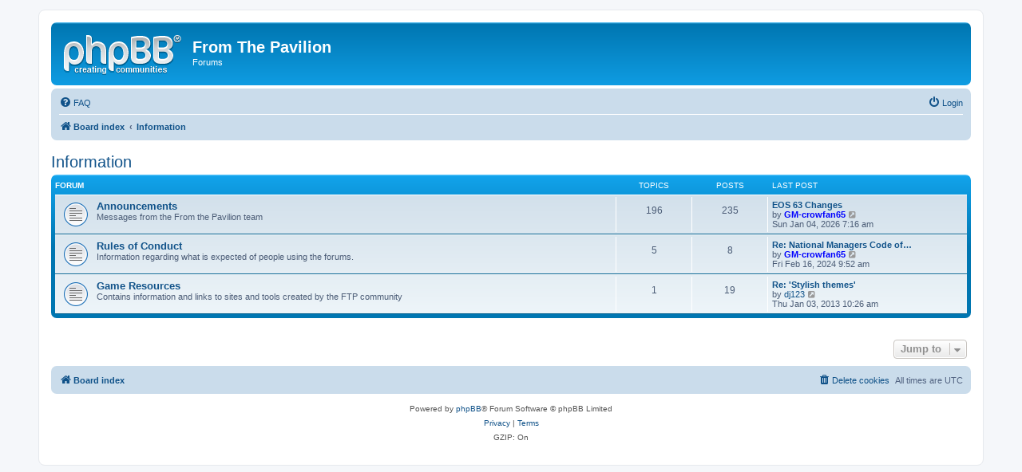

--- FILE ---
content_type: text/html; charset=UTF-8
request_url: https://fromthepavilion.org/forums/viewforum.php?f=29&sid=3ec016f7105716ae9a132cf761cffaa4
body_size: 3632
content:
<!DOCTYPE html>
<html dir="ltr" lang="en-gb">
<head>
<meta charset="utf-8" />
<meta http-equiv="X-UA-Compatible" content="IE=edge">
<meta name="viewport" content="width=device-width, initial-scale=1" />

<title>From The Pavilion - Information</title>



<!--
	phpBB style name: prosilver
	Based on style:   prosilver (this is the default phpBB3 style)
	Original author:  Tom Beddard ( http://www.subBlue.com/ )
	Modified by:
-->

<link href="./assets/css/font-awesome.min.css?assets_version=5" rel="stylesheet">
<link href="./styles/prosilver/theme/stylesheet.css?assets_version=5" rel="stylesheet">
<link href="./styles/prosilver/theme/en/stylesheet.css?assets_version=5" rel="stylesheet">




<!--[if lte IE 9]>
	<link href="./styles/prosilver/theme/tweaks.css?assets_version=5" rel="stylesheet">
<![endif]-->





</head>
<body id="phpbb" class="nojs notouch section-viewforum ltr ">


<div id="wrap" class="wrap">
	<a id="top" class="top-anchor" accesskey="t"></a>
	<div id="page-header">
		<div class="headerbar" role="banner">
					<div class="inner">

			<div id="site-description" class="site-description">
				<a id="logo" class="logo" href="./index.php?sid=5b35ec555d97b79cca868bb28b2f4f19" title="Board index"><span class="site_logo"></span></a>
				<h1>From The Pavilion</h1>
				<p>Forums</p>
				<p class="skiplink"><a href="#start_here">Skip to content</a></p>
			</div>

									
			</div>
					</div>
				<div class="navbar" role="navigation">
	<div class="inner">

	<ul id="nav-main" class="nav-main linklist" role="menubar">

		<li id="quick-links" class="quick-links dropdown-container responsive-menu hidden" data-skip-responsive="true">
			<a href="#" class="dropdown-trigger">
				<i class="icon fa-bars fa-fw" aria-hidden="true"></i><span>Quick links</span>
			</a>
			<div class="dropdown">
				<div class="pointer"><div class="pointer-inner"></div></div>
				<ul class="dropdown-contents" role="menu">
					
					
										<li class="separator"></li>

									</ul>
			</div>
		</li>

				<li data-skip-responsive="true">
			<a href="/forums/app.php/help/faq?sid=5b35ec555d97b79cca868bb28b2f4f19" rel="help" title="Frequently Asked Questions" role="menuitem">
				<i class="icon fa-question-circle fa-fw" aria-hidden="true"></i><span>FAQ</span>
			</a>
		</li>
						
			<li class="rightside"  data-skip-responsive="true">
			<a href="./ucp.php?mode=login&amp;sid=5b35ec555d97b79cca868bb28b2f4f19" title="Login" accesskey="x" role="menuitem">
				<i class="icon fa-power-off fa-fw" aria-hidden="true"></i><span>Login</span>
			</a>
		</li>
						</ul>

	<ul id="nav-breadcrumbs" class="nav-breadcrumbs linklist navlinks" role="menubar">
								<li class="breadcrumbs" itemscope itemtype="http://schema.org/BreadcrumbList">
										<span class="crumb"  itemtype="http://schema.org/ListItem" itemprop="itemListElement" itemscope><a href="./index.php?sid=5b35ec555d97b79cca868bb28b2f4f19" itemtype="https://schema.org/Thing" itemprop="item" accesskey="h" data-navbar-reference="index"><i class="icon fa-home fa-fw"></i><span itemprop="name">Board index</span></a><meta itemprop="position" content="1" /></span>

											<span class="crumb"  itemtype="http://schema.org/ListItem" itemprop="itemListElement" itemscope data-forum-id="29"><a href="./viewforum.php?f=29&amp;sid=5b35ec555d97b79cca868bb28b2f4f19" itemtype="https://schema.org/Thing" itemprop="item"><span itemprop="name">Information</span></a><meta itemprop="position" content="2" /></span>
												</li>
		
			</ul>

	</div>
</div>
	</div>

	
	<a id="start_here" class="anchor"></a>
	<div id="page-body" class="page-body" role="main">
		
		<h2 class="forum-title"><a href="./viewforum.php?f=29&amp;sid=5b35ec555d97b79cca868bb28b2f4f19">Information</a></h2>


	
	
				<div class="forabg">
			<div class="inner">
			<ul class="topiclist">
				<li class="header">
										<dl class="row-item">
						<dt><div class="list-inner">Forum</div></dt>
						<dd class="topics">Topics</dd>
						<dd class="posts">Posts</dd>
						<dd class="lastpost"><span>Last post</span></dd>
					</dl>
									</li>
			</ul>
			<ul class="topiclist forums">
		
					<li class="row">
						<dl class="row-item forum_read">
				<dt title="No unread posts">
										<div class="list-inner">
																		<a href="./viewforum.php?f=1&amp;sid=5b35ec555d97b79cca868bb28b2f4f19" class="forumtitle">Announcements</a>
						<br />Messages from the From the Pavilion team												
												<div class="responsive-show" style="display: none;">
															Topics: <strong>196</strong>
													</div>
											</div>
				</dt>
									<dd class="topics">196 <dfn>Topics</dfn></dd>
					<dd class="posts">235 <dfn>Posts</dfn></dd>
					<dd class="lastpost">
						<span>
																						<dfn>Last post</dfn>
																										<a href="./viewtopic.php?f=1&amp;p=1553415&amp;sid=5b35ec555d97b79cca868bb28b2f4f19#p1553415" title="EOS 63 Changes" class="lastsubject">EOS 63 Changes</a> <br />
																	by <a href="./memberlist.php?mode=viewprofile&amp;u=1083&amp;sid=5b35ec555d97b79cca868bb28b2f4f19" style="color: #0000FF;" class="username-coloured">GM-crowfan65</a>																	<a href="./viewtopic.php?f=1&amp;p=1553415&amp;sid=5b35ec555d97b79cca868bb28b2f4f19#p1553415" title="View the latest post">
										<i class="icon fa-external-link-square fa-fw icon-lightgray icon-md" aria-hidden="true"></i><span class="sr-only">View the latest post</span>
									</a>
																<br />Sun Jan 04, 2026 7:16 am
													</span>
					</dd>
							</dl>
					</li>
			
	
	
			
					<li class="row">
						<dl class="row-item forum_read">
				<dt title="No unread posts">
										<div class="list-inner">
																		<a href="./viewforum.php?f=25&amp;sid=5b35ec555d97b79cca868bb28b2f4f19" class="forumtitle">Rules of Conduct</a>
						<br />Information regarding what is expected of people using the forums.												
												<div class="responsive-show" style="display: none;">
															Topics: <strong>5</strong>
													</div>
											</div>
				</dt>
									<dd class="topics">5 <dfn>Topics</dfn></dd>
					<dd class="posts">8 <dfn>Posts</dfn></dd>
					<dd class="lastpost">
						<span>
																						<dfn>Last post</dfn>
																										<a href="./viewtopic.php?f=25&amp;p=1540422&amp;sid=5b35ec555d97b79cca868bb28b2f4f19#p1540422" title="Re: National Managers Code of Conduct" class="lastsubject">Re: National Managers Code of…</a> <br />
																	by <a href="./memberlist.php?mode=viewprofile&amp;u=1083&amp;sid=5b35ec555d97b79cca868bb28b2f4f19" style="color: #0000FF;" class="username-coloured">GM-crowfan65</a>																	<a href="./viewtopic.php?f=25&amp;p=1540422&amp;sid=5b35ec555d97b79cca868bb28b2f4f19#p1540422" title="View the latest post">
										<i class="icon fa-external-link-square fa-fw icon-lightgray icon-md" aria-hidden="true"></i><span class="sr-only">View the latest post</span>
									</a>
																<br />Fri Feb 16, 2024 9:52 am
													</span>
					</dd>
							</dl>
					</li>
			
	
	
			
					<li class="row">
						<dl class="row-item forum_read">
				<dt title="No unread posts">
										<div class="list-inner">
																		<a href="./viewforum.php?f=35&amp;sid=5b35ec555d97b79cca868bb28b2f4f19" class="forumtitle">Game Resources</a>
						<br />Contains information and links to sites and tools created by the FTP community												
												<div class="responsive-show" style="display: none;">
															Topics: <strong>1</strong>
													</div>
											</div>
				</dt>
									<dd class="topics">1 <dfn>Topics</dfn></dd>
					<dd class="posts">19 <dfn>Posts</dfn></dd>
					<dd class="lastpost">
						<span>
																						<dfn>Last post</dfn>
																										<a href="./viewtopic.php?f=35&amp;p=988382&amp;sid=5b35ec555d97b79cca868bb28b2f4f19#p988382" title="Re: 'Stylish themes'" class="lastsubject">Re: 'Stylish themes'</a> <br />
																	by <a href="./memberlist.php?mode=viewprofile&amp;u=17998&amp;sid=5b35ec555d97b79cca868bb28b2f4f19" class="username">dj123</a>																	<a href="./viewtopic.php?f=35&amp;p=988382&amp;sid=5b35ec555d97b79cca868bb28b2f4f19#p988382" title="View the latest post">
										<i class="icon fa-external-link-square fa-fw icon-lightgray icon-md" aria-hidden="true"></i><span class="sr-only">View the latest post</span>
									</a>
																<br />Thu Jan 03, 2013 10:26 am
													</span>
					</dd>
							</dl>
					</li>
			
				</ul>

			</div>
		</div>
		




	


<div class="action-bar actions-jump">
	
		<div class="jumpbox dropdown-container dropdown-container-right dropdown-up dropdown-left dropdown-button-control" id="jumpbox">
			<span title="Jump to" class="button button-secondary dropdown-trigger dropdown-select">
				<span>Jump to</span>
				<span class="caret"><i class="icon fa-sort-down fa-fw" aria-hidden="true"></i></span>
			</span>
		<div class="dropdown">
			<div class="pointer"><div class="pointer-inner"></div></div>
			<ul class="dropdown-contents">
																				<li><a href="./viewforum.php?f=29&amp;sid=5b35ec555d97b79cca868bb28b2f4f19" class="jumpbox-cat-link"> <span> Information</span></a></li>
																<li><a href="./viewforum.php?f=1&amp;sid=5b35ec555d97b79cca868bb28b2f4f19" class="jumpbox-sub-link"><span class="spacer"></span> <span>&#8627; &nbsp; Announcements</span></a></li>
																<li><a href="./viewforum.php?f=25&amp;sid=5b35ec555d97b79cca868bb28b2f4f19" class="jumpbox-sub-link"><span class="spacer"></span> <span>&#8627; &nbsp; Rules of Conduct</span></a></li>
																<li><a href="./viewforum.php?f=35&amp;sid=5b35ec555d97b79cca868bb28b2f4f19" class="jumpbox-sub-link"><span class="spacer"></span> <span>&#8627; &nbsp; Game Resources</span></a></li>
																<li><a href="./viewforum.php?f=30&amp;sid=5b35ec555d97b79cca868bb28b2f4f19" class="jumpbox-cat-link"> <span> General</span></a></li>
																<li><a href="./viewforum.php?f=3&amp;sid=5b35ec555d97b79cca868bb28b2f4f19" class="jumpbox-sub-link"><span class="spacer"></span> <span>&#8627; &nbsp; Game Discussion</span></a></li>
																<li><a href="./viewforum.php?f=4&amp;sid=5b35ec555d97b79cca868bb28b2f4f19" class="jumpbox-sub-link"><span class="spacer"></span> <span>&#8627; &nbsp; New Players</span></a></li>
																<li><a href="./viewforum.php?f=5&amp;sid=5b35ec555d97b79cca868bb28b2f4f19" class="jumpbox-sub-link"><span class="spacer"></span> <span>&#8627; &nbsp; Competitions</span></a></li>
																<li><a href="./viewforum.php?f=6&amp;sid=5b35ec555d97b79cca868bb28b2f4f19" class="jumpbox-sub-link"><span class="spacer"></span> <span>&#8627; &nbsp; Bugs</span></a></li>
																<li><a href="./viewforum.php?f=69&amp;sid=5b35ec555d97b79cca868bb28b2f4f19" class="jumpbox-sub-link"><span class="spacer"></span><span class="spacer"></span> <span>&#8627; &nbsp; Commentary Bugs</span></a></li>
																<li><a href="./viewforum.php?f=7&amp;sid=5b35ec555d97b79cca868bb28b2f4f19" class="jumpbox-sub-link"><span class="spacer"></span> <span>&#8627; &nbsp; Friendlies</span></a></li>
																<li><a href="./viewforum.php?f=10&amp;sid=5b35ec555d97b79cca868bb28b2f4f19" class="jumpbox-sub-link"><span class="spacer"></span> <span>&#8627; &nbsp; Game Rules</span></a></li>
																<li><a href="./viewforum.php?f=11&amp;sid=5b35ec555d97b79cca868bb28b2f4f19" class="jumpbox-sub-link"><span class="spacer"></span> <span>&#8627; &nbsp; Suggestions</span></a></li>
																<li><a href="./viewforum.php?f=36&amp;sid=5b35ec555d97b79cca868bb28b2f4f19" class="jumpbox-sub-link"><span class="spacer"></span> <span>&#8627; &nbsp; Elections</span></a></li>
																<li><a href="./viewforum.php?f=31&amp;sid=5b35ec555d97b79cca868bb28b2f4f19" class="jumpbox-cat-link"> <span> Forums by Country</span></a></li>
																<li><a href="./viewforum.php?f=8&amp;sid=5b35ec555d97b79cca868bb28b2f4f19" class="jumpbox-sub-link"><span class="spacer"></span> <span>&#8627; &nbsp; Australia</span></a></li>
																<li><a href="./viewforum.php?f=12&amp;sid=5b35ec555d97b79cca868bb28b2f4f19" class="jumpbox-sub-link"><span class="spacer"></span> <span>&#8627; &nbsp; England</span></a></li>
																<li><a href="./viewforum.php?f=13&amp;sid=5b35ec555d97b79cca868bb28b2f4f19" class="jumpbox-sub-link"><span class="spacer"></span> <span>&#8627; &nbsp; India</span></a></li>
																<li><a href="./viewforum.php?f=14&amp;sid=5b35ec555d97b79cca868bb28b2f4f19" class="jumpbox-sub-link"><span class="spacer"></span> <span>&#8627; &nbsp; New Zealand</span></a></li>
																<li><a href="./viewforum.php?f=15&amp;sid=5b35ec555d97b79cca868bb28b2f4f19" class="jumpbox-sub-link"><span class="spacer"></span> <span>&#8627; &nbsp; Pakistan</span></a></li>
																<li><a href="./viewforum.php?f=16&amp;sid=5b35ec555d97b79cca868bb28b2f4f19" class="jumpbox-sub-link"><span class="spacer"></span> <span>&#8627; &nbsp; South Africa</span></a></li>
																<li><a href="./viewforum.php?f=17&amp;sid=5b35ec555d97b79cca868bb28b2f4f19" class="jumpbox-sub-link"><span class="spacer"></span> <span>&#8627; &nbsp; West Indies</span></a></li>
																<li><a href="./viewforum.php?f=18&amp;sid=5b35ec555d97b79cca868bb28b2f4f19" class="jumpbox-sub-link"><span class="spacer"></span> <span>&#8627; &nbsp; Sri Lanka</span></a></li>
																<li><a href="./viewforum.php?f=20&amp;sid=5b35ec555d97b79cca868bb28b2f4f19" class="jumpbox-sub-link"><span class="spacer"></span> <span>&#8627; &nbsp; Bangladesh</span></a></li>
																<li><a href="./viewforum.php?f=21&amp;sid=5b35ec555d97b79cca868bb28b2f4f19" class="jumpbox-sub-link"><span class="spacer"></span> <span>&#8627; &nbsp; Zimbabwe</span></a></li>
																<li><a href="./viewforum.php?f=60&amp;sid=5b35ec555d97b79cca868bb28b2f4f19" class="jumpbox-sub-link"><span class="spacer"></span> <span>&#8627; &nbsp; Scotland</span></a></li>
																<li><a href="./viewforum.php?f=61&amp;sid=5b35ec555d97b79cca868bb28b2f4f19" class="jumpbox-sub-link"><span class="spacer"></span> <span>&#8627; &nbsp; Ireland</span></a></li>
																<li><a href="./viewforum.php?f=64&amp;sid=5b35ec555d97b79cca868bb28b2f4f19" class="jumpbox-sub-link"><span class="spacer"></span> <span>&#8627; &nbsp; Netherlands</span></a></li>
																<li><a href="./viewforum.php?f=57&amp;sid=5b35ec555d97b79cca868bb28b2f4f19" class="jumpbox-sub-link"><span class="spacer"></span> <span>&#8627; &nbsp; Canada</span></a></li>
																<li><a href="./viewforum.php?f=58&amp;sid=5b35ec555d97b79cca868bb28b2f4f19" class="jumpbox-sub-link"><span class="spacer"></span> <span>&#8627; &nbsp; USA</span></a></li>
																<li><a href="./viewforum.php?f=59&amp;sid=5b35ec555d97b79cca868bb28b2f4f19" class="jumpbox-sub-link"><span class="spacer"></span> <span>&#8627; &nbsp; Kenya</span></a></li>
																<li><a href="./viewforum.php?f=62&amp;sid=5b35ec555d97b79cca868bb28b2f4f19" class="jumpbox-sub-link"><span class="spacer"></span> <span>&#8627; &nbsp; UAE</span></a></li>
																<li><a href="./viewforum.php?f=63&amp;sid=5b35ec555d97b79cca868bb28b2f4f19" class="jumpbox-sub-link"><span class="spacer"></span> <span>&#8627; &nbsp; Bermuda</span></a></li>
																<li><a href="./viewforum.php?f=480&amp;sid=5b35ec555d97b79cca868bb28b2f4f19" class="jumpbox-sub-link"><span class="spacer"></span> <span>&#8627; &nbsp; Afghanistan</span></a></li>
																<li><a href="./viewforum.php?f=481&amp;sid=5b35ec555d97b79cca868bb28b2f4f19" class="jumpbox-sub-link"><span class="spacer"></span> <span>&#8627; &nbsp; Nepal</span></a></li>
																<li><a href="./viewforum.php?f=32&amp;sid=5b35ec555d97b79cca868bb28b2f4f19" class="jumpbox-cat-link"> <span> Transfer Market</span></a></li>
																<li><a href="./viewforum.php?f=24&amp;sid=5b35ec555d97b79cca868bb28b2f4f19" class="jumpbox-sub-link"><span class="spacer"></span> <span>&#8627; &nbsp; Transfer Ads</span></a></li>
																<li><a href="./viewforum.php?f=22&amp;sid=5b35ec555d97b79cca868bb28b2f4f19" class="jumpbox-sub-link"><span class="spacer"></span> <span>&#8627; &nbsp; Player Valuations</span></a></li>
																<li><a href="./viewforum.php?f=23&amp;sid=5b35ec555d97b79cca868bb28b2f4f19" class="jumpbox-sub-link"><span class="spacer"></span> <span>&#8627; &nbsp; Players Wanted</span></a></li>
																<li><a href="./viewforum.php?f=33&amp;sid=5b35ec555d97b79cca868bb28b2f4f19" class="jumpbox-cat-link"> <span> Off-Topic</span></a></li>
																<li><a href="./viewforum.php?f=27&amp;sid=5b35ec555d97b79cca868bb28b2f4f19" class="jumpbox-sub-link"><span class="spacer"></span> <span>&#8627; &nbsp; General Off-Topic</span></a></li>
																<li><a href="./viewforum.php?f=66&amp;sid=5b35ec555d97b79cca868bb28b2f4f19" class="jumpbox-sub-link"><span class="spacer"></span><span class="spacer"></span> <span>&#8627; &nbsp; ftp cricket sim</span></a></li>
																<li><a href="./viewforum.php?f=28&amp;sid=5b35ec555d97b79cca868bb28b2f4f19" class="jumpbox-sub-link"><span class="spacer"></span> <span>&#8627; &nbsp; Real life cricket</span></a></li>
											</ul>
		</div>
	</div>

	</div>



			</div>


<div id="page-footer" class="page-footer" role="contentinfo">
	<div class="navbar" role="navigation">
	<div class="inner">

	<ul id="nav-footer" class="nav-footer linklist" role="menubar">
		<li class="breadcrumbs">
									<span class="crumb"><a href="./index.php?sid=5b35ec555d97b79cca868bb28b2f4f19" data-navbar-reference="index"><i class="icon fa-home fa-fw" aria-hidden="true"></i><span>Board index</span></a></span>					</li>
		
				<li class="rightside">All times are <span title="UTC">UTC</span></li>
							<li class="rightside">
				<a href="./ucp.php?mode=delete_cookies&amp;sid=5b35ec555d97b79cca868bb28b2f4f19" data-ajax="true" data-refresh="true" role="menuitem">
					<i class="icon fa-trash fa-fw" aria-hidden="true"></i><span>Delete cookies</span>
				</a>
			</li>
														</ul>

	</div>
</div>

	<div class="copyright">
				<p class="footer-row">
			<span class="footer-copyright">Powered by <a href="https://www.phpbb.com/">phpBB</a>&reg; Forum Software &copy; phpBB Limited</span>
		</p>
						<p class="footer-row">
			<a class="footer-link" href="./ucp.php?mode=privacy&amp;sid=5b35ec555d97b79cca868bb28b2f4f19" title="Privacy" role="menuitem">
				<span class="footer-link-text">Privacy</span>
			</a>
			|
			<a class="footer-link" href="./ucp.php?mode=terms&amp;sid=5b35ec555d97b79cca868bb28b2f4f19" title="Terms" role="menuitem">
				<span class="footer-link-text">Terms</span>
			</a>
		</p>
				<p class="footer-row">
			<span class="footer-info">GZIP: On</span>
		</p>
					</div>

	<div id="darkenwrapper" class="darkenwrapper" data-ajax-error-title="AJAX error" data-ajax-error-text="Something went wrong when processing your request." data-ajax-error-text-abort="User aborted request." data-ajax-error-text-timeout="Your request timed out; please try again." data-ajax-error-text-parsererror="Something went wrong with the request and the server returned an invalid reply.">
		<div id="darken" class="darken">&nbsp;</div>
	</div>

	<div id="phpbb_alert" class="phpbb_alert" data-l-err="Error" data-l-timeout-processing-req="Request timed out.">
		<a href="#" class="alert_close">
			<i class="icon fa-times-circle fa-fw" aria-hidden="true"></i>
		</a>
		<h3 class="alert_title">&nbsp;</h3><p class="alert_text"></p>
	</div>
	<div id="phpbb_confirm" class="phpbb_alert">
		<a href="#" class="alert_close">
			<i class="icon fa-times-circle fa-fw" aria-hidden="true"></i>
		</a>
		<div class="alert_text"></div>
	</div>
</div>

</div>

<div>
	<a id="bottom" class="anchor" accesskey="z"></a>
	</div>

<script src="./assets/javascript/jquery.min.js?assets_version=5"></script>
<script src="./assets/javascript/core.js?assets_version=5"></script>



<script src="./styles/prosilver/template/forum_fn.js?assets_version=5"></script>
<script src="./styles/prosilver/template/ajax.js?assets_version=5"></script>



</body>
</html>
